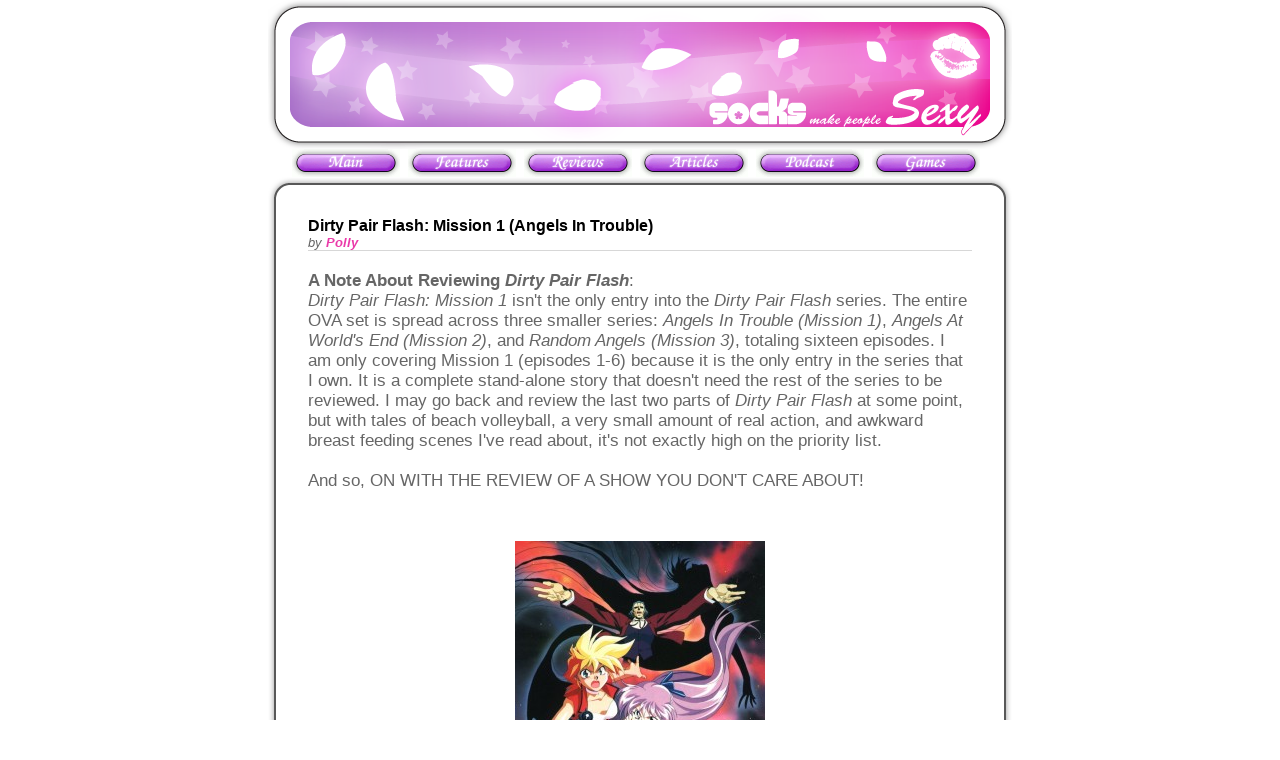

--- FILE ---
content_type: text/html; charset=UTF-8
request_url: https://socksmakepeoplesexy.net/index.php?a=anime24
body_size: 8365
content:
<!DOCTYPE html PUBLIC "-//W3C//DTD XHTML 1.0 Transitional//EN" "http://www.w3.org/TR/xhtml1/DTD/xhtml1-transitional.dtd">
<html xmlns="http://www.w3.org/1999/xhtml">
<head>
	<title>Socksmakepeoplesexy.Net - Celebrating 20 Years Of Whatever All This Is!</title>
	<meta http-equiv="Content-Type" content="text/html; charset=iso-8859-1"/>
	<link rel="stylesheet" href="webcontent/style.css" type="text/css"/>

	<script type="text/javascript" language="JavaScript">
	<!--//--><![CDATA[//><!--
		var main_o     = 'webcontent/button_main_o.gif';
		var main_x     = 'webcontent/button_main_x.gif';
		var features_o = 'webcontent/button_features_o.gif';
		var features_x = 'webcontent/button_features_x.gif';
		var games_o    = 'webcontent/button_games_o.gif';
		var games_x    = 'webcontent/button_games_x.gif';
		var articles_o = 'webcontent/button_articles_o.gif';
		var articles_x = 'webcontent/button_articles_x.gif';
		var random_o   = 'webcontent/button_random_o.gif';
		var random_x   = 'webcontent/button_random_x.gif';
		var links_o    = 'webcontent/button_links_o.gif';
		var links_x    = 'webcontent/button_links_x.gif';

		sfHover = function() {
			var sfEls = document.getElementById("nav").getElementsByTagName("LI");
			for (var i=0; i<sfEls.length; i++) {
				sfEls[i].onmouseover=function() {
					this.className+=" sfhover";
				}
				sfEls[i].onmouseout=function() {
					this.className=this.className.replace(new RegExp(" sfhover\\b"), "");
				}
			}
		}

		if (window.attachEvent) window.attachEvent("onload", sfHover);
	//--><!]]>
	</script>
</head>
<body>

<!-- Banner -->
<div align="center">
	<img src="webcontent/banner.png" alt=""/></a>
</div>

<!-- Navbar Table -->
<table align="center" width="696">
<tr>
	<td>
	<ul id="nav">
	<li>
		<a href="index.php" target="_self" onmouseover="document.button_main.src=main_o;" onmouseout="document.button_main.src=main_x;" title="Mainpage">
		<img src="webcontent/button_main_i.gif" name="button_main" alt=""/>
		</a>
		<ul>
<li><a style="border-bottom: none" href="index.php?a=2025">2025</a>
<li><a style="border-bottom: none" href="index.php?a=2024">2024</a></li>
<li><a style="border-bottom: none" href="index.php?a=2023">2023</a></li>
<li><a style="border-bottom: none" href="index.php?a=2022">2022</a></li>
<li><a style="border-bottom: none" href="index.php?a=2021">2021</a></li> 
<li><a style="border-bottom: none" href="index.php?a=2020">2020</a></li> 
<li><a style="border-bottom: none" href="index.php?a=2019">2019</a></li> 
<li><a style="border-bottom: none" href="index.php?a=2018">2018</a></li> 
<li><a style="border-bottom: none" href="index.php?a=2017">2017</a></li>
<li><a style="border-bottom: none" href="index.php?a=2016">2016</a></li>
<li><a style="border-bottom: none" href="index.php?a=2015">2015</a></li>
<li><a style="border-bottom: none" href="index.php?a=2014">2014</a></li>
<li><a style="border-bottom: none" href="index.php?a=2013">2013</a></li>
<li><a style="border-bottom: none">---</a></li> 
<li><a style="border-bottom: none" href="index.php?a=122012">December 2012</a></li>
<li><a style="border-bottom: none" href="index.php?a=112012">November 2012</a></li>
<li><a style="border-bottom: none" href="index.php?a=092012">September 2012</a></li>
<li><a style="border-bottom: none" href="index.php?a=082012">August 2012</a></li>
<li><a style="border-bottom: none" href="index.php?a=072012">July 2012</a></li>
<li><a style="border-bottom: none" href="index.php?a=062012">June 2012</a></li>
<li><a style="border-bottom: none" href="index.php?a=052012">May 2012</a></li>
<li><a style="border-bottom: none" href="index.php?a=042012">April 2012</a></li>
<li><a style="border-bottom: none" href="index.php?a=032012">March 2012</a></li>
<li><a style="border-bottom: none" href="index.php?a=022012">February 2012</a></li>
<li><a style="border-bottom: none" href="index.php?a=012012">January 2012</a></li>
<li><a style="border-bottom: none">---</a></li> 
<li><a style="border-bottom: none" href="index.php?a=122011">December 2011</a></li>
<li><a style="border-bottom: none" href="index.php?a=112011">November 2011</a></li>
<li><a style="border-bottom: none" href="index.php?a=102011">Socktober 2011</a></li>
<li><a style="border-bottom: none" href="index.php?a=092011">September 2011</a></li>
<li><a style="border-bottom: none" href="index.php?a=082011">August 2011</a></li>
<li><a style="border-bottom: none" href="index.php?a=072011">July 2011</a></li>
<li><a style="border-bottom: none" href="index.php?a=062011">June 2011</a></li>
<li><a style="border-bottom: none" href="index.php?a=052011">May 2011</a></li>
<li><a style="border-bottom: none" href="index.php?a=042011">April 2011</a></li
><li><a style="border-bottom: none" href="index.php?a=032011">March 2011</a></li>
<li><a style="border-bottom: none" href="index.php?a=022011">February 2011</a></li>
<li><a style="border-bottom: none" href="index.php?a=012011">January 2011</a></li><li><a style="border-bottom: none">---</a></li> <li><a style="border-bottom: none" href="index.php?a=122010">December 2010</a></li>
<li><a style="border-bottom: none" href="index.php?a=112010">November 2010</a></li>
<li><a style="border-bottom: none" href="index.php?a=102010">Socktober 2010</a></li>
<li><a style="border-bottom: none" href="index.php?a=092010">September 2010</a></li>
<li><a style="border-bottom: none" href="index.php?a=082010">August 2010</a></li
><li><a style="border-bottom: none" href="index.php?a=072010">July 2010</a></li>
<li><a style="border-bottom: none" href="index.php?a=062010">June 2010</a></li>
<li><a style="border-bottom: none" href="index.php?a=052010">May 2010</a></li>
<li><a style="border-bottom: none" href="index.php?a=042010">April 2010</a></li>
<li><a style="border-bottom: none" href="index.php?a=032010">March 2010</a></li>
<li><a style="border-bottom: none" href="index.php?a=022010">February 2010</a></li>
<li><a style="border-bottom: none" href="index.php?a=012010">January 2010</a></li>
<li><a style="border-bottom: none">---</a></li> <li><a href="index.php?a=archive" >Mainpage Archive</a></li> 

		</ul>
	</li>
	</ul>
	</td>
	<td>
	<ul id="nav">
	<li>
		<a href="index.php?a=features" target="_self" onmouseover="document.button_features.src=features_o;" onmouseout="document.button_features.src=features_x;" title="">
		<img src="webcontent/button_features_i.gif" name="button_features" alt=""/>
		</a>
    <ul>
<li><a style="border-bottom: none" href="index.php?a=fanart">Polly Plushie Fanart</a></li> 
<li><a style="border-bottom: none" href="index.php?a=patff">Final Fantasy</a></li>
<li><a style="border-bottom: none" href="index.php?a=patm">MOTHER</a></li> 
<li><a style="border-bottom: none" href="index.php?a=anime00">Japanese Cartoons</a></li> 
<li><a style="border-bottom: none" href="index.php?a=chrono">Chrono Series</a></li> 
<li><a style="border-bottom: none" href="index.php?a=patlok">Legacy of Kain</a></li> 
<li><a style="border-bottom: none" href="index.php?a=silent_hill00">Silent Hill</a></li> 
<li><a style="border-bottom: none" href="index.php?a=shmup00">SHMUPS!</a></li> 
<li><a style="border-bottom: none" href="index.php?a=rhetemovie">Movie Reviews</a></li> 
<li><a href="http://socksmakepeoplesexy.net/patnpolly/">Pat & Polly</a></li> 
    </ul>
  </li>
  </ul>
	</td>
	<td>
		<a href="index.php?a=games" target="_self" onmouseover="document.button_games.src=games_o;" onmouseout="document.button_games.src=games_x;" title="Game reviews">
		<img src="webcontent/button_games_i.gif" name="button_games" alt=""/>
		</a>
	</td>
	<td>
		<a href="index.php?a=articles" target="_self" onmouseover="document.button_articles.src=articles_o;" onmouseout="document.button_articles.src=articles_x;" title="Misc. articles">
		<img src="webcontent/button_articles_i.gif" name="button_articles" alt=""/>
		</a>
	</td>
	<td>
		<a href="http://socksmakepeoplesexy.net/sockscast/" target="_self" onmouseover="document.button_random.src=random_o;" onmouseout="document.button_random.src=random_x;" title="The Sockscast Podcasting Empire">
		<img src="webcontent/button_random_i.gif" name="button_random" alt=""/>
		</a>
	</td>
	<td>
	<ul id="nav">
	<li>
		<a href="https://socksmakepeoplesexy.net/games/index.html" target="_self" onmouseover="document.button_links.src=links_o;" onmouseout="document.button_links.src=links_x;" title="">
		<img src="webcontent/button_links_i.gif" name="button_links" alt=""/>
		</a>
		<ul>
		</ul>		
	</li>
	</ul>
	</td>
</tr>
</table>

<!-- Border Table -->
<table align="center">

<!-- Top Border Row -->
<tr>
	<td class="border_tl">&nbsp;</td>
	<td class="border_t" >&nbsp;</td>
	<td class="border_tr">&nbsp;</td>
</tr>

<!-- Centre Border Row -->
<tr>
	<td class="border_l">&nbsp;</td>
	<td class="border_c">

		<!-- Main Content Table -->
		<table align="center" class="main" id="main">

<tr><td><div align="left"><font class="title">
Dirty Pair Flash:  Mission 1 (Angels In Trouble)<br/>
</font>

<font class="date">
<font size="2">by <b><a href="index.php?a=profile-Polly">Polly</a></b></font>
</font></div></td></tr>

<tr><td class="break" height="1"></td></tr><tr><td><br/><div align="left">

<b>A Note About Reviewing <i>Dirty Pair Flash</i></b>:<br/>
<i>Dirty Pair Flash:  Mission 1</i> isn't the only entry into the <i>Dirty Pair Flash</i> series.  The entire OVA set is spread across three smaller series:  <i>Angels In Trouble (Mission 1)</i>, <i>Angels At World's End (Mission 2)</i>, and <i>Random Angels (Mission 3)</i>, totaling sixteen episodes.  I am only covering Mission 1 (episodes 1-6) because it is the only entry in the series that I own.  It is a complete stand-alone story that doesn't need the rest of the series to be reviewed.  I may go back and review the last two parts of <i>Dirty Pair Flash</i> at some point, but with tales of beach volleyball, a very small amount of real action, and awkward breast feeding scenes I've read about, it's not exactly high on the priority list. <br/><br/>

And so, ON WITH THE REVIEW OF A SHOW YOU DON'T CARE ABOUT!<br/><br/><br/> 

<div align="center">
<img src="images/animu/023-header.jpg"/>
<br/><br/>
</div>

<div align="center">
<font size="4" color="#FF0000"><b>WARNING:  SPOILERS BELOW</b></font>
<br/><br/>
</div>

<img src="images/animu/0315.jpg" align="right"/>
Oh man.  Dem VHS days.  Back in my day, sonny, we didn't have your fancy pants internet with your fancy pants stupidly easy to access fansubs to test run hot and recent Japanese Cartoons from J-pan if we wanted to watch something new.  We waited years after the original release for almost everything, and your best hope was that you knew someone with a third generation VHS copy that was originally recorded from a laser disc, or you were in one of those sometimes sketchy organized snail mail fansub trading rings.  For most of us though, it was simply the luck of the draw.  You went by synopsis, box art, and screenshots on the back of the packaging and prayed for the best.  Needless to say, a lot of us didn't bite on many full TV series being released back then, in fact the only one I really devoted myself to was <i>Evangelion</i>.  Man, imagine getting the last volume of THAT which contained only episodes 25 and 26...  It was....an experience to say the least.<br/><br/>

<img src="images/animu/0323.jpg" align="right"/>
Anyway, most of my money went toward either movies or shorter OVA series, and yes, I always bought everything dubbed, because each tape was $10-15 cheaper.  That's the very reason I came into possession of <i>Dirty Pair Flash</i>.  Prior to viewing it, I had minimal knowledge of the original <i>Dirty Pair</i>.  These were my formative years, gimme a break!  Anyway, while hanging out with my friend Roger one evening and cruising the newest RightStuf catalog for something new to waste my money and time on, I came across the entry for &quot;Dirty Pair Flash&quot;.  We both had a good laugh at the name for obvious reasons.  Roger was convinced the show would either be about soiled panties or muddy boobies.  The more I read the synopsis and checked the box art, the more I was drawn to the series, though.  &quot;Girls, guns, explosions!&quot;  &quot;I like girls,&quot; I thought to myself.  &quot;I also like guns, and especially explosions!&quot;  &quot;And if the series IS about soiled panties and muddy boobies I can at least just give it to Roger as a Christmas present!&quot;  How absolutely perfect!  And thus, <i>Dirty Pair Flash</i> entered my collection a couple weeks later.  <br/><br/>

<img src="images/animu/0316.jpg" align="right"/>
I'll be completely honest and say that I'm still not the biggest original <i>Dirty Pair</i> buff.  I've only seen bits and pieces of the original TV series and one movie.  I'll give credit where credit is due and say that it's likely the most iconic &quot;girls with guns&quot; series out there and what little I've seen of it was fun, but never enough to convince me that I needed to see everything.<br/><br/>

Don't let all this talk of the original series scare you off though.  <i>Dirty Pair Flash</i> has very little to do with the original 1980's run of TV episodes and movies at all.  It's an OVA reboot/alternate world re-imagining of the original series with a few names of characters likely being the only thread.  You can go into this one completely blind and not feel lost or like you're missing out on something big, as this show is very good about setting up the entire plot and introducing the main players within moments of starting.  <br/><br/>

<img src="images/animu/0317.jpg" align="right"/>
Much like the original, <i>Dirty Pair Flash</i> centers on two young Trouble Consultants of the galactic peacekeeping organization, the WWWA, (3WA for the duration of the review), Kei and Yuri.  The 3WA was scraping the bottom of the barrel when it hired these two, but they had almost no choice in accepting them due to low recruitment numbers and soaring crime rates.  Kei and Yuri are ultimately paired up, and as luck would have it, they absolutely can't stand each other due to their clashing personalities.  WELCOME TO BUDDY COPS WITH BOOBIES!  Making matters worse for the poor 3WA is that any mission the two end up going on always results in city-wide collateral damage likely worse than the threat they were responding to.  But who cares?  Everyone loves cute girls blowing shit up!<br/><br/>

Kei is the firey-haired, hot-blooded go-getter of the duo, always up for the thrill of combat and doing things as absolutely crazy as she possibly can.  Once she puts her mind to something or sets her sights on a target, she becomes obsessed, even to the point of breaking 3WA protocol to get the job done.  Yuri is the more subdued of the duo, but no less loud or destructive.  She's far more interested in dating various men (and has quite the notorious reputation for it) and doesn't seem like she could give two shits about her job.  In fact, it gets to the point of being really fucking  annoying how much Yuri whines about having to do her damn job.  Of the two, Kei is just so much more tolerable and believable.  You really get behind her when she gets motivated by the events in the story, whereas Yuri just provides really nice eye candy and isn't all that good at standing out when she has the screentime all to herself.<br/><br/>

<img src="images/animu/0318.jpg" align="right"/>
Fans of the original Dirty Pair duo are more than likely going to be a little disenfranchised with these two, and understandably so.  They are so very far removed from their 80's counterparts that it's almost staggering.  Even with what little I've seen of the original <i>Dirty Pair</i>, I can tell that compared to their predecessors, these two seem to only share about thirteen braincells between the two of them.  Kei's tomboyish nature is cranked up to eleven here, and Yuri's complete transformation into a vapid, self-absorbed, cock-craving bitch is almost more confusing than trying to watch an Oshii film with Klingon subtitles.<br/><br/>

That said, the characters' chemistry is undeniable.  The series' success hinges on how well scenes play out between these two, and the writing at least does a smashing job here.  Whether they're casually bantering back and forth or having heated arguments (usually over whose fault something that happend was), they're just damn good at keeping the viewers' attention and likely pulling a laugh or two from the audience in the process.  Under all the open hostility though, it's still easy to discern just a glimpse of the fact that the two really do care for one another, and those moments are the little ribbon bow on the top of the package that helps sell the show's stars as a reason you should be watching.  As funny and entertaining as they may be, however, they still may not be enough to win over the die-hards.<br/><br/>

<img src="images/animu/0319.jpg" align="right"/>
Unfortunately, the story these two get thrown into isn't really all that compelling and never rises above that of your typical sci-fi action blockbuster.  That's not to say it isn't any good, because the show is quite entertaining, but depending on your tastes, you may find yourself wanting a little more, especially when characters begin to show minute signs of growth.  It's just your run of the mill &quot;evil group of people want to do something bad and are secretly carrying out the means to do it&quot; schtick that you've seen in a MAJILLION BILLION summer blockbusters starring Nicholas Cage.  Simple as it is, these plot points are tied together fairly well, and it's nice to actually see the case progress over the course of the show's six episode run and come to a fitting conclusion.<br/><br/>

Another plot point gets dropped in concerning the previous team of Trouble Consultants to hold Kei and Yuri's current title of &quot;Lovely Angels&quot; (and no, it's not a reference to the original Dirty Pair), but this little plot thread feels almost extraneous.  They really want the viewer to care, but they don't quite seem to go far enough in trying to make it not seem so slapdash.  The thread gets tied up moments before the show ends, but doesn't quite deliver the emotional impact that was clearly intended.<br/><br/>

<img src="images/animu/0320.jpg" align="right"/>
All in all, the show moves at a brisk pace and is easy to make it through in one sitting due to its relatively short runtime.  One huge detour into an alternate reality fantasy RPG land in episode four ends up feeling like a near complete waste of time though, and this time could probably have been better spent tightening up the story of what happened to the previous Lovely Angels team.  It doesn't wreck the series, because the episode is fun in its own way.  It just feels like it doesn't belong when you look at everything else the show has done up to that point.<br/><br/>

Being a product of the early 90's while also being connected to a series that originally aired way over a decade prior, this show most certainly has a distinctive art style very reminiscent of the time.  Character designs are a decent mix of the old and new ideas with the main characters being instantly recognizable as homages to the originals, with updated and attractive designs that really stand up even today.  The secondary cast members obviously can't quite compete with the overly colorful and detailed designs of Kei, Yuri, and the relentless assassin Lady Flair, as they suffer from generic cookie-cutter designs you could probably see in just about any early 90's sci-fi piece.  Background and ship design work ranges from pretty damn good to serviceable, but at no time does the show ever look like a big fat crappy crap.<br/><br/>

<table width="320" border="0" align="right">
<tr>
<td bgcolor="#EEEEEE">
<img src="images/animu/0321.jpg" class="nopad"/><br/>
You can easily tell it's a show from the 90's.
</td>
</tr>
</table>


As it's an OVA series with a higher budget than normal, <i>Dirty Pair Flash</i> certainly isn't a slouch in the animation department, which greatly benefits the action scenes that are sprinkled quite liberally throughout its duration.  The characters themselves may be as braindead as they come, but when action super happy fun time rolls around, the show is an absolute joy to watch.  The true highlights come in episode five where an airport assassination attempt on the main antagonist's life transforms every object and innocent bystander into a weapon of some sort, leaving nothing but hellfire and total destruction in its wake.  This is one of the most fun chase scenes in Japanese Cartoons I've ever seen, and the writers were so damn crafty with turning every person and object inside the airport into some kind of instrument of annihilation.  Throughout its run, there are moments of awkward animation here and there, with the only real instance that truly stands out being a character running away from the screen, yet never appearing to move toward the background.  You can spot other bits and pieces of budget saving, but it's kept to a tolerable minimum and not likely to prove all that distracting.  <br/><br/>

<img src="images/animu/0322.jpg" align="right"/>
I won't waste much time waxing on about the soundtrack, because in all honesty it's mostly forgettable.  You've got some fun synth rock up front and at the end for the opener and closer and some pretty standard fare action movie tunes fleshing out the rest of the show's musical range.  <i>Dirty Pair Flash</i> features a fairly typical &quot;ADV Dub&quot; from back in their early days, meaning characters are over-acting quite a bit and the script is just a bit loose, but that really isn't too much of a problem for a series like this.  It still sounds natural and fun to my more experienced ears these days, and I particularly enjoyed the leads' performances, even if Yuri's character annoys the fuck out of me.  Kim Sevier has that shrill bitchy whine down to fucking annoying perfection, lemme tell ya what.<br/><br/>

At best, <i>Dirty Pair Flash's</i> first set of OVAs make for a surprisingly decent and entertaining popcorn flick that's definitely worth checking out if you like a bit of camp, turn-your-brain-off entertainment, and lots of 'splodey-good  action.  You'll have yourself a hell of a time and a few good laughs for sure.  At worst, it can seem almost inane and a bit too straightforward for those that need a little more meat for their brains to chew on in their entertainment, and unfortunately, even with as much as one may enjoy cute girls and explosions, it doesn't really hold up all that well with repeat viewings.


<br/><br/><br/>
 
<div align="center">
<a href="http://www.amazon.com/gp/offer-listing/B00008DDSL/ref=dp_olp_used?ie=UTF8&qid=1292472855&sr=8-1&condition=used" target="_new">Buy Dirty Pair Flash on DVD</a>*<br/>
<font size="1">*Dirty Pair Flash is currently out of print and can only be obtained on sites like Amazon and eBay.</font><br/><br/>
<a href="http://socksmakepeoplesexy.net/socksforum/viewtopic.php?f=21&t=693">Discuss this review on the forum</a><br/><br/>
<a href="index.php?a=anime00">Polly-chan's Anime Index</a><br/><br/>
<a href="index.php?a=features">Features Index</a>
</div>

</div><br/><br/></td></tr>



		</table><br/><br/>
		<div align="center">
		<a href="https://discord.gg/010idooSDrnTeCI5C">SMPS Discord</a> | 
      <a href="https://bsky.app/profile/pollyplushie.bsky.social">Polly on BlueSky</a> | 
			<a href="index.php?a=submissions">Contact</a> | 
			<a href="http://giantbpwn.socksmakepeoplesexy.net/">GB</a> | 
			<a href="http://store.socksmakepeoplesexy.net/">Store</a> | 
			<a href="http://i.socksmakepeoplesexy.net/">i</a> | 
			<a href="http://c.socksmakepeoplesexy.net/">cmps</a> | 
			<a href="http://socksmakepeoplesexy.net/SMPS.swf">v3</a><br/>
			<a href="index.php?a=cc">Contributor Central</a><br/>
			&copy; 2005-2026 smps/*-|):D
		</div>
	</td>
	<td class="border_r" >&nbsp;</td>
</tr>

<!-- Bottom Border Row -->
<tr>
	<td class="border_bl">&nbsp;</td>
	<td class="border_b" >&nbsp;</td>
	<td class="border_br">&nbsp;</td>
</tr>
</table>
<br/><br/>
</body>
</html>